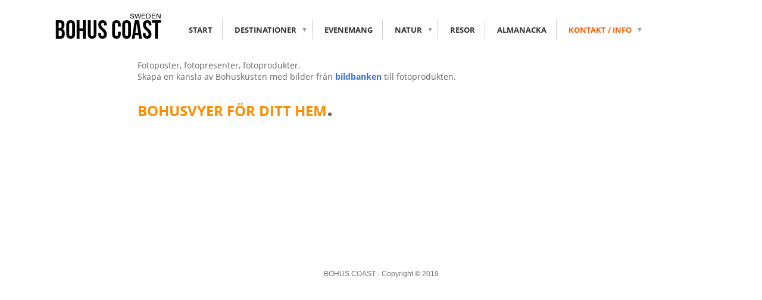

--- FILE ---
content_type: text/html;charset=utf-8
request_url: http://www.bohuscoast.se/se/kontakt-info/fotografi/fotoposter-26046788
body_size: 8681
content:
<!DOCTYPE html PUBLIC "-//W3C//DTD XHTML 1.0 Transitional//EN" "http://www.w3.org/TR/xhtml1/DTD/xhtml1-transitional.dtd"><html lang="sv" xml:lang="sv" xmlns="http://www.w3.org/1999/xhtml" class=" h24_page_sub touch-menu-fix js-bundles faux-section-support h24desktop design-19 theme-345"  xmlns:fb="http://www.facebook.com/2008/fbml">
<head>
	<meta name="keywords" content="" />
	<meta name="description" property="og:description" content="Fotoposter, fotopresenter, fotoprodukter.  Skapa en känsla av Bohuskusten med bilder från bildbanken till fotoprodukten.  BOHUSVYER FÖR DITT HEM. " />

	
		
	<title>Fotoposter | BOHUS COAST</title>

			<style type="text/css">
			/* h24-icon */
			@font-face {
    font-family: 'h24-icon';
    src: url('/public/css/fonts/h24icon-webfont.eot');
    src: url('/public/css/fonts/h24icon-webfont.eot?#iefix') format('embedded-opentype'),
         url('/public/css/fonts/h24icon-webfont.woff') format('woff'),
         url('/public/css/fonts/h24icon-webfont.ttf') format('truetype'),
         url('/public/css/fonts/h24icon-webfont.svg#h24-iconicon') format('svg');
    font-weight: normal;
    font-style: normal;
} 

/* Use the following CSS code if you want to use data attributes for inserting your icons */
[data-icon]:before {
	font-family: 'h24-icon';
	content: attr(data-icon);
	speak: none;
	font-weight: normal;
	line-height: 1;
	-webkit-font-smoothing: antialiased;
    -moz-osx-font-smoothing: grayscale;
}

.h24_icon_right_space {
	padding-right: 0.5em;
}
.h24_icon_left_space {
    padding-left: 0.5em;
}

.h24_icon_letterpress {
    /*.opacity(85);*/
    opacity: 0.85;
    filter: alpha(opacity=85);
    text-shadow: rgba(255,255,255,0.2) 0 .1em, rgba(0,0,0,0.4) -0.1em -0.1em;
}		</style>
	
		<script type="text/javascript" src="/public/js/jquery/jquery-1.7.2.min.js"></script>

	<link rel="stylesheet" media="screen" type="text/css" href="//d16pu24ux8h2ex.cloudfront.net/css/bundles/H24DLiveMode-0/3527bc1a20cf4ef2e4cf4681b7930dad.h24.gz.css" />
<link rel="stylesheet" media="screen" type="text/css" href="/Page/H24-Combined-CSS?v=86&amp;iv=426&amp;h=96573" />

<style type="text/css">
/* Bebas Neue */
/*! License for this font can be found at:http://www.fontsquirrel.com/license/bebas-neue !*/ @font-face {font-family:'BebasNeueRegular';src:url('/public/css/fonts/BebasNeue-webfont.eot');src:local('☺'), url('/public/css/fonts/BebasNeue-webfont.woff') format('woff'), url('/public/css/fonts/BebasNeue-webfont.ttf') format('truetype'), url('/public/css/fonts/BebasNeue-webfont.svg#webfontkEV7KIuF') format('svg');font-weight:normal;font-style:normal;}
</style>

<style type="text/css">
/* OpenSans */
/*! License for this font can be found at:http://www.fontsquirrel.com/license/open-sans !*/ @font-face {font-family:'OpenSans';src:url('/public/css/fonts/opensans-regular-webfont.eot');src:url('/public/css/fonts/opensans-regular-webfont.eot?#iefix') format('embedded-opentype'), url('/public/css/fonts/opensans-regular-webfont.woff') format('woff'), url('/public/css/fonts/opensans-regular-webfont.ttf') format('truetype'), url('/public/css/fonts/opensans-regular-webfont.svg#open_sansregular') format('svg');font-weight:normal;font-style:normal;}@font-face {font-family:'OpenSans';src:url('/public/css/fonts/opensans-italic-webfont.eot');src:url('/public/css/fonts/opensans-italic-webfont.eot?#iefix') format('embedded-opentype'), url('/public/css/fonts/opensans-italic-webfont.woff') format('woff'), url('/public/css/fonts/opensans-italic-webfont.ttf') format('truetype'), url('/public/css/fonts/opensans-italic-webfont.svg#open_sansitalic') format('svg');font-weight:normal;font-style:italic;}@font-face {font-family:'OpenSans';src:url('/public/css/fonts/opensans-bold-webfont.eot');src:url('/public/css/fonts/opensans-bold-webfont.eot?#iefix') format('embedded-opentype'), url('/public/css/fonts/opensans-bold-webfont.woff') format('woff'), url('/public/css/fonts/opensans-bold-webfont.ttf') format('truetype'), url('/public/css/fonts/opensans-bold-webfont.svg#open_sansbold') format('svg');font-weight:bold;font-style:normal;}@font-face {font-family:'OpenSans';src:url('/public/css/fonts/opensans-bolditalic-webfont.eot');src:url('/public/css/fonts/opensans-bolditalic-webfont.eot?#iefix') format('embedded-opentype'), url('/public/css/fonts/opensans-bolditalic-webfont.woff') format('woff'), url('/public/css/fonts/opensans-bolditalic-webfont.ttf') format('truetype'), url('/public/css/fonts/opensans-bolditalic-webfont.svg#open_sansbold_italic') format('svg');font-weight:bold;font-style:italic;}
</style>

<style type="text/css">
.h24-u-documentBackgroundHolder {background-color:#ffffff;background-image:none;}</style>







	<!--[if lte IE 7]>
	<script type="text/javascript">
		$(function(){$("#nav li").mouseover(function(){$(this).addClass("hover");}).mouseout(function(){$(this).removeClass("hover");});});
	</script>
	<![endif]-->
	
<meta name="google-site-verification" content="-FaxYSaGDHHhar2o3rv7zL3_EGBJNj6_43Pl87WJrpk" />


<!-- Google Analytics -->
<script type="text/javascript">
/* <![CDATA[ */
(function(i,s,o,g,r,a,m){i['GoogleAnalyticsObject']=r;i[r]=i[r]||function(){
(i[r].q=i[r].q||[]).push(arguments)},i[r].l=1*new Date();a=s.createElement(o),
m=s.getElementsByTagName(o)[0];a.async=1;a.src=g;m.parentNode.insertBefore(a,m)
})(window,document,'script','https://www.google-analytics.com/analytics.js','ga');

ga('create', 'UA-34713076-1', 'auto');
ga('send', 'pageview');
/* ]]> */
</script>
<!-- End Google Analytics -->


<style media="print">
	.hidden,#header,#head,.h24_footer,#footer,.h24_bg_image,#h24_webshop,#h24_order_popup,.h24_do_not_print,.alert_message,#h24_jq_tools_gallery,#facebox,#shadowbox_container,#top-menu-wrapper,#leftside,.sf-menu,#h24_simple_top_menu,#menu,#h24_controlPanel, #admin_panel, #add_content_panel, #ap_subMenuHolder,.editing_control_panel, .settings, .h24_minidropdown, .dialog_save_cancel_buttons,#h24_quickstart, #terms, #purchase_dialog, #h24_purchase_manager, .h24_dialog,#sortable_helper, .simplebit_tab, #h24_picnik_container, .visibility_hidden,.pp-FauxSection, .responsive_container{display:none !important;}/*! Non-supported blocks !*/ .h24_galleria_block {display:none !important;}/*! Make content wide !*/ .h24_heading span,.h24_content_container {width:95% !important;}.h24_collection {float:left;padding:10px;margin-bottom:20px;max-width:100% !important;width:auto !important;}.h24_collection_newline {clear:both;}.block_container {margin:0 10px 10px 0;}.h24_block_rss_block .mobile_fluid_width {width:95% !important;}.h24_content_container img {max-width:100% !important;}/*! Reset block height !*/ .block_container {min-height:auto !important;}.sortable {list-style-type:none;}body, .h24_design { background-color:#ffffff !important;;background-image:none !important;font-family:Georgia, Times, serif !important;font-size:11pt;/*!line-height:1.2;!*/ color:#000000 !important;}img {border:0;}p, span, td, th, h1,h2,h3,h4,h5,em,b,strong { color:#000000 !important;}p {margin:0;}li {background-image:none !important;}a:link, a:visited {color:#0059BF;background:transparent;font-weight:bold;text-decoration:underline;}/*! Clearing !*/ .clearer { clear:both; }/*! Simple gallery !*/ div.simple_gallery_content > div {float:left;position:relative;}div.simple_gallery_content  {clear:both;overflow:hidden;width:100%;}/*! Google maps !*/ div.h24_do_print {display:block;}</style>
</head>
<body class="h24-u-documentBackgroundHolder">
<div class="h24-u-documentBackgroundHolder-opacity-color"></div>


<div id="responsive_header_container" class="responsive_container">
</div>
<div class="responsive_nav_overlay hidden" id="responsive_nav_overlay"></div>


<div id="fb-root"></div>

<!-- H24Design Template Start -->
	

	<div class="page">
		<div id="wrapper">
			<div class="container clearfix">
				<div id="header">
					<div class="holder">
							<div class="h24_collage_object h24_collage_object_imagetext h24_collage_free_floating_object" style="z-index:101;left:-98px;top:27px;">
				<div class="h24_collage_object_content">
							<a href="/se" >
							<img src="/public/generate/collage_object.php?id=9398228&amp;h=9dd343008122f0ab4e7ed1d4ab71470c" alt="BOHUS COAST" />
			</a>		</div>
	</div>
	

<div class="h24-socialBox-container" style="display:none;" data-section="socialBoxContainer" data-appearance="sidebar_closed" data-active="true" data-linked="no">
																																																																
		</div>

					</div>
					<div class="navigation">
						<ul id="nav" class="fixTouchNav">
																							<li class=" ">
																			<a href="/se">Start</a>
																	</li>
																							<li class=" ">
																			<a href="/se/destinationer-11082485" class="submenu">
											<span class="parent">Destinationer</span>
										</a>
										<div class="drop">
											<ul>
																																						<li class="">
																													<a href="/se/destinationer/strömstad-11280635">Strömstad</a>
																											</li>
																																						<li class="">
																													<a href="/se/destinationer/grebbestad-11280631">Grebbestad</a>
																											</li>
																																						<li class="">
																													<a href="/se/destinationer/fjällbacka-11280625">Fjällbacka</a>
																											</li>
																																						<li class="">
																													<a href="/se/destinationer/hunnebostrand-11091101">Hunnebostrand</a>
																											</li>
																																						<li class="">
																													<a href="/se/destinationer/smögen-11091079">Smögen</a>
																											</li>
																																						<li class="">
																													<a href="/se/destinationer/kungshamn-11091069">Kungshamn</a>
																											</li>
																																						<li class="">
																													<a href="/se/destinationer/lysekil-11280621">Lysekil</a>
																											</li>
																																						<li class="">
																													<a href="/se/destinationer/skaftö-21634581">Skaftö</a>
																											</li>
																																						<li class="">
																													<a href="/se/destinationer/uddevalla-16179094">Uddevalla</a>
																											</li>
																																						<li class="">
																													<a href="/se/destinationer/munkedal-37803814">Munkedal</a>
																											</li>
																																						<li class="">
																													<a href="/se/destinationer/orust-15930957">Orust</a>
																											</li>
																																						<li class="">
																													<a href="/se/destinationer/stenungsund-16179086">Stenungsund</a>
																											</li>
																																						<li class="">
																													<a href="/se/destinationer/tjörn-15930936">Tjörn</a>
																											</li>
																																						<li class="">
																													<a href="#">Kungälv</a>
																											</li>
																																						<li class="">
																													<a href="/se/destinationer/marstrand-11437459">Marstrand</a>
																											</li>
																																						<li class="">
																													<a href="/se/destinationer/öckerö-20484585">Öckerö</a>
																											</li>
																																						<li class="">
																													<a href="#">Göteborg</a>
																											</li>
																							</ul>
										</div>
																	</li>
																							<li class=" ">
																			<a href="/se/evenemang-25737707">Evenemang</a>
																	</li>
																							<li class=" ">
																			<a href="/se/natur/topp-10-i-världen-11068239" class="submenu">
											<span class="parent">Natur</span>
										</a>
										<div class="drop">
											<ul>
																																						<li class="">
																													<a href="/se/natur/topp-10-i-världen-11068239">Topp 10 i världen</a>
																											</li>
																																						<li class="">
																													<a href="/se/natur/danemark-15999049">Danemark</a>
																											</li>
																																						<li class="">
																													<a href="/se/natur/havstenssund-15999031">Havstenssund</a>
																											</li>
																																						<li class="">
																													<a href="/se/natur/holländarebacken-15998994">Holländarebacken</a>
																											</li>
																																						<li class="">
																													<a href="/se/natur/hållö-15998870">Hållö</a>
																											</li>
																																						<li class="">
																													<a href="/se/natur/härön-15999135">Härön</a>
																											</li>
																																						<li class="">
																													<a href="/se/natur/islandsberg-15999060">Islandsberg</a>
																											</li>
																																						<li class="">
																													<a href="/se/natur/kosteröarna-15998833">Kosteröarna  </a>
																											</li>
																																						<li class="">
																													<a href="/se/natur/käringön-15998891">Käringön </a>
																											</li>
																																						<li class="">
																													<a href="/se/natur/bohus-malmön-15998855">Bohus-Malmön</a>
																											</li>
																																						<li class="">
																													<a href="/se/natur/mollösund-15999088">Mollösund</a>
																											</li>
																																						<li class="">
																													<a href="/se/natur/pater-noster-15999149">Pater Noster</a>
																											</li>
																																						<li class="">
																													<a href="/se/natur/ramsvikslandet-15998967">Ramsvikslandet</a>
																											</li>
																																						<li class="">
																													<a href="/se/natur/ramsön-15998919">Ramsön  </a>
																											</li>
																																						<li class="">
																													<a href="/se/natur/rossö-15998940">Rossö</a>
																											</li>
																																						<li class="">
																													<a href="/se/natur/sandö-15999010">Sandö</a>
																											</li>
																																						<li class="">
																													<a href="/se/natur/skaftö-15998876">Skaftö </a>
																											</li>
																																						<li class="">
																													<a href="/se/natur/stångehuvud-15999068">Stångehuvud</a>
																											</li>
																																						<li class="">
																													<a href="/se/natur/tjurpannan-naturreservat-15999036">Tjurpannan Naturreservat</a>
																											</li>
																																						<li class="">
																													<a href="/se/natur/väderöarna-15998841">Väderöarna</a>
																											</li>
																																						<li class="">
																													<a href="/se/natur/åstol-15999141">Åstol</a>
																											</li>
																							</ul>
										</div>
																	</li>
																							<li class=" ">
																			<a href="/se/resor-41810503">RESOR</a>
																	</li>
																							<li class=" ">
																			<a href=" https://upplevas.com/almanackor/almanackan-bohus-coast-2025">Almanacka </a>
																	</li>
																							<li class="active last">
																			<a href="/se/kontakt-info-11068213" class="submenu">
											<span class="parent"> Kontakt / Info  </span>
										</a>
										<div class="drop">
											<ul>
																																						<li class="">
																													<a href="/se/kontakt-info-11068213">Kontakt</a>
																											</li>
																																						<li class="">
																													<a href="/se/kontakt-info/samverkan-31059180">Samverkan</a>
																											</li>
																																						<li class="">
																													<a href="/se/kontakt-info/exponera-evenemang-42059681">Exponera Evenemang</a>
																											</li>
																																						<li class="">
																													<a href="/se/kontakt-info/vi-som-älskar-göteborg-och-bohuslän!-36134155">Vi som älskar Göteborg och Bohuslän!</a>
																											</li>
																																						<li class="active">
																													<a href="/se/kontakt-info/fotografi-25504519" class="submenu">
																<span>Fotografi</span>
															</a>
															<div class="drop">
																<ul>
																	<li>
																																			<a href="http://www.swecoastimages.se/" class="">Bildbank </a>
																																			<a href="/se/kontakt-info/fotografi/filmer-från-bohuslän-25925661" class="">Filmer från Bohuslän</a>
																																			<a href="/se/kontakt-info/fotografi/historiska-bilder-25789297" class="">Historiska bilder</a>
																																			<a href="/se/kontakt-info/fotografi/bröllop-högtider-25507121" class="">Bröllop - högtider</a>
																																			<a href="/se/kontakt-info/fotografi/reklam-modellfoto-25507136" class="">Reklam &amp; modellfoto</a>
																																			<a href="/se/kontakt-info/fotografi/naturfoto-säl-och-skärgård-25818465" class="">Naturfoto säl och skärgård</a>
																																			<a href="/se/kontakt-info/fotografi/hållö-soluppgång-25818473" class="">Hållö soluppgång</a>
																																			<a href="/se/kontakt-info/fotografi/fotoresa-hållö-solnedgång-25818481" class="">Fotoresa - Hållö solnedgång</a>
																																			<a href="/se/kontakt-info/fotografi/naturfoto-ramsvikslandet-25818615" class="">Naturfoto - Ramsvikslandet</a>
																																			<a href="/se/kontakt-info/fotografi/matfotokurs-skaldjur-25818642" class="">Matfotokurs - Skaldjur</a>
																																			<a href="/se/kontakt-info/fotografi/modellfotokurs-25818657" class="">Modellfotokurs</a>
																																			<a href="/se/kontakt-info/fotografi/mobilfotokurs-25821273" class="">Mobilfotokurs</a>
																																			<a href="/se/kontakt-info/fotografi/fota-och-filma-för-sociala-medier-25876114" class="">Fota och filma för sociala medier</a>
																																			<a href="/se/kontakt-info/fotografi/film-och-tv-25507169" class="">Film- och tv</a>
																																			<a href="/se/kontakt-info/fotografi/pressfoton-25507112" class="">Pressfoton</a>
																																			<a href="/se/kontakt-info/fotografi/bohuskusten-photo-challenge_-19851611" class="">BOHUSKUSTEN Photo Challenge</a>
																																			<a href="/se/kontakt-info/fotografi/vinnarna-finalisterna-22107439" class="">Vinnarna / finalisterna</a>
																																			<a href="#" class="">Vinnargalleriet</a>
																																			<a href="/se/kontakt-info/fotografi/sommar-2014-23192358" class="">Sommar 2014</a>
																																			<a href="/se/kontakt-info/fotografi/vår-2014-22492114" class="">Vår 2014</a>
																																			<a href="/se/kontakt-info/fotografi/vinter-2014-21073910" class="">Vinter 2014</a>
																																			<a href="/se/kontakt-info/fotografi/höst-2013-21073903" class="">Höst 2013</a>
																																			<a href="/se/kontakt-info/fotografi/jurydeltagarna-20095378" class="">Jurydeltagarna</a>
																																			<a href="#" class="">Vinsterna</a>
																																			<a href="/se/kontakt-info/fotografi/första-priset-21448214" class="">Första priset</a>
																																			<a href="/se/kontakt-info/fotografi/andra-priset-21448216" class="">Andra priset</a>
																																			<a href="/se/kontakt-info/fotografi/tredje-priset-21448217" class="">Tredje priset</a>
																																			<a href="/se/kontakt-info/fotografi/kommunkampen-21586826" class="">Kommunkampen</a>
																																			<a href="/se/kontakt-info/fotografi/finalisterna-vinter-20688644" class="">Finalisterna &quot;vinter&quot;</a>
																																			<a href="https://www.facebook.com/media/set/?set=a.626698784053890.1073741827.381733018550469&amp;type=3" class="">Bohuskustens populäraste foton  </a>
																																			<a href="/se/kontakt-info/fotografi/bohuskustens-fotogalleri-17641460" class="">Bohuskustens Fotogalleri</a>
																																			<a href="/se/kontakt-info/fotografi/katarina-larsson-12009393" class="">Katarina Larsson</a>
																																			<a href="/se/kontakt-info/fotografi/syssy-m-jaktman-17757558" class="">Syssy M Jaktman</a>
																																			<a href="/se/kontakt-info/fotografi/heikki-koskelainen-11978417" class="">Heikki Koskelainen</a>
																																			<a href="/se/kontakt-info/fotografi/theresa-johansson-11962851" class="">Theresa Johansson</a>
																																			<a href="/se/kontakt-info/fotografi/eric-wigardt-11963039" class="">Eric Wigardt</a>
																																			<a href="/se/kontakt-info/fotografi/pia-jedborg-12003285" class="">Pia Jedborg</a>
																																			<a href="/se/kontakt-info/fotografi/susanne-bohman-16193614" class="">Susanne Bohman</a>
																																			<a href="/se/kontakt-info/fotografi/lena-kallin-12055911" class="">Lena Kallin</a>
																																			<a href="/se/kontakt-info/fotografi/fia-olson-17020269" class="">Fia Olson</a>
																																			<a href="/se/kontakt-info/fotografi/konstnärerna-16377692" class="">Konstnärerna</a>
																																			<a href="/se/kontakt-info/fotografi/lena-nilebäck-12257417" class="">Lena Nilebäck</a>
																																			<a href="/se/kontakt-info/fotografi/ariana-ramhage-16377514" class="">Ariana Ramhage</a>
																																			<a href="#" class="">Artisterna</a>
																																			<a href="/se/kontakt-info/fotografi/peter-bohlin-17025636" class="">Peter Bohlin</a>
																																			<a href="#" class="">Författarna</a>
																																			<a href="/se/kontakt-info/fotografi/björn-amby-17020473" class="">Björn Amby</a>
																																			<a href="/se/kontakt-info/fotografi/fototapet-25960247" class="">Fototapet</a>
																																			<a href="/se/kontakt-info/fotografi/fotobrickor-26046614" class="">Fotobrickor</a>
																																			<a href="/se/kontakt-info/fotografi/fotobok-26046631" class="">Fotobok</a>
																																			<a href="/se/kontakt-info/fotografi/fotokort-26046635" class="">Fotokort</a>
																																			<a href="/se/kontakt-info/fotografi/fotopresenter-26046640" class="">Fotopresenter</a>
																																			<a href="/se/kontakt-info/fotografi/fotoalmanackor-26046645" class="">Fotoalmanackor</a>
																																			<a href="/se/kontakt-info/fotografi/fotoramar-26046684" class="">Fotoramar</a>
																																			<a href="/se/kontakt-info/fotografi/fototovla-26046687" class="">Fototovla</a>
																																			<a href="/se/kontakt-info/fotografi/mugg-med-foto-26046698" class="">Mugg med foto</a>
																																			<a href="/se/kontakt-info/fotografi/musmatta-med-foto-26046708" class="">Musmatta med foto</a>
																																			<a href="/se/kontakt-info/fotografi/mobilskal-med-foto-26046767" class="">Mobilskal med foto</a>
																																			<a href="/se/kontakt-info/fotografi/fotoposter-26046788" class="active">Fotoposter</a>
																																			<a href="/se/kontakt-info/fotografi/fotoskal-till-surfplattan-26046797" class="">Fotoskal till surfplattan</a>
																																			<a href="/se/kontakt-info/fotografi/fotounderlägg-26046804" class="">Fotounderlägg</a>
																																			<a href="/se/kontakt-info/fotografi/kudde-med-foto-26046828" class="">Kudde med foto</a>
																																			<a href="/se/kontakt-info/fotografi/dörrmatta-med-foto-26046829" class="">Dörrmatta med foto</a>
																																			<a href="/se/kontakt-info/fotografi/glas-med-foto-26046837" class="">Glas med foto</a>
																																			<a href="/se/kontakt-info/fotografi/nyckelring-med-foto-26046843" class="">Nyckelring med foto</a>
																																			<a href="/se/kontakt-info/fotografi/väggklocka-med-foto-26046849" class="">Väggklocka med foto</a>
																																			<a href="/se/kontakt-info/fotografi/glasunderlägg-med-foto-26046855" class="">Glasunderlägg med foto</a>
																																			<a href="/se/kontakt-info/fotografi/kylskåpsmagneter-med-foto-26046871" class="">Kylskåpsmagneter med foto</a>
																																			<a href="/se/kontakt-info/fotografi/matunderlägg-med-foto-26046930" class="">Matunderlägg med foto</a>
																																			<a href="/se/kontakt-info/fotografi/drinkunderlägg-med-foto-26046967" class="">Drinkunderlägg med foto</a>
																																			<a href="/se/kontakt-info/fotografi/mobilfodral-med-foto-26048647" class="">Mobilfodral med foto</a>
																																			<a href="/se/kontakt-info/fotografi/kuddfodral-med-foto-26048650" class="">Kuddfodral med foto</a>
																																			<a href="/se/kontakt-info/fotografi/lampskärm-med-foto-26048677" class="">Lampskärm med foto</a>
																																			<a href="/se/kontakt-info/fotografi/grytunderlägg-med-foto-26048688" class="">Grytunderlägg med foto</a>
																																			<a href="/se/kontakt-info/fotografi/skärbräda-med-foto-26048692" class="">Skärbräda med foto</a>
																																			<a href="/se/kontakt-info/fotografi/smörgåsunderlägg-med-foto-26048697" class="">Smörgåsunderlägg med foto</a>
																																			<a href="/se/kontakt-info/fotografi/tallrik-med-foto-26048701" class="">Tallrik med foto</a>
																																			<a href="/se/kontakt-info/fotografi/fat-med-foto-26048705" class="">Fat med foto</a>
																																			<a href="/se/kontakt-info/fotografi/skål-med-foto-26048707" class="">Skål med foto</a>
																																			<a href="/se/kontakt-info/fotografi/coctailbricka-med-foto-26048713" class="">Coctailbricka med foto</a>
																																			<a href="/se/kontakt-info/fotografi/mingelbricka-med-foto-26048718" class="">Mingelbricka med foto</a>
																																			<a href="/se/kontakt-info/fotografi/fotokakel-26048745" class="">Fotokakel</a>
																																			<a href="/se/kontakt-info/fotografi/serveringsbricka-med-foto-26048750" class="">Serveringsbricka med foto</a>
																																			<a href="/se/kontakt-info/fotografi/fotocanvas-26048791" class="">Fotocanvas</a>
																																			<a href="/se/kontakt-info/fotografi/fototextil-26048870" class="">Fototextil</a>
																																			<a href="/se/kontakt-info/fotografi/fotodukar-26048897" class="">Fotodukar</a>
																																			<a href="/se/kontakt-info/fotografi/fotogardiner-26048900" class="">Fotogardiner</a>
																																			<a href="/se/kontakt-info/fotografi/fotokonst-26049006" class="">Fotokonst</a>
																																			<a href="/se/kontakt-info/fotografi/vykort-26099823" class="">Vykort</a>
																																		</li>
																</ul>
															</div>
																											</li>
																																						<li class="">
																													<a href="/se/kontakt-info/bohuslän-i-media-25716724">Bohuslän i media</a>
																											</li>
																																						<li class="">
																													<a href="/se/kontakt-info/om-bohuslän-26164347">Om Bohuslän</a>
																											</li>
																																						<li class="">
																													<a href="/se/kontakt-info/karta-bohuslän-26165718">Karta Bohuslän</a>
																											</li>
																																						<li class="">
																													<a href="/se/kontakt-info/nyheter-om-turism,-kultur-och-evenemang.-26177771" class="submenu">
																<span>Nyheter om turism, kultur och evenemang.  </span>
															</a>
															<div class="drop">
																<ul>
																	<li>
																																			<a href="/se/kontakt-info/nyheter-om-turism,-kultur-och-evenemang./nyheter-om-turism-sverige-26177800" class="">Nyheter om turism Sverige</a>
																																			<a href="/se/kontakt-info/nyheter-om-turism,-kultur-och-evenemang./nyheter-om-turism-västsverige-26192267" class="">Nyheter om turism Västsverige</a>
																																			<a href="/se/kontakt-info/nyheter-om-turism,-kultur-och-evenemang./nyheter-om-turism-göteborg-26286230" class="">Nyheter om turism Göteborg</a>
																																			<a href="/se/kontakt-info/nyheter-om-turism,-kultur-och-evenemang./nyheter-om-turism-bohuslän-26286533" class="">Nyheter om turism Bohuslän</a>
																																			<a href="/se/kontakt-info/nyheter-om-turism,-kultur-och-evenemang./nyheter-om-turism-på-västkusten-26177777" class="">Nyheter om turism på Västkusten</a>
																																			<a href="/se/kontakt-info/nyheter-om-turism,-kultur-och-evenemang./nyheter-om-turism-bohuskusten-26191261" class="">Nyheter om turism  Bohuskusten</a>
																																			<a href="/se/kontakt-info/nyheter-om-turism,-kultur-och-evenemang./nyheter-strömstad-26181805" class="">Nyheter Strömstad</a>
																																			<a href="/se/kontakt-info/nyheter-om-turism,-kultur-och-evenemang./nyheter-tanum-26181643" class="">Nyheter Tanum</a>
																																			<a href="/se/kontakt-info/nyheter-om-turism,-kultur-och-evenemang./nyheter-grebbestad-26191175" class="">Nyheter Grebbestad</a>
																																			<a href="/se/kontakt-info/nyheter-om-turism,-kultur-och-evenemang./nyheter-fjällbacka-26191168" class="">Nyheter Fjällbacka</a>
																																			<a href="/se/kontakt-info/nyheter-om-turism,-kultur-och-evenemang./nyheter-sotenäs-26191356" class="">Nyheter Sotenäs</a>
																																			<a href="/se/kontakt-info/nyheter-om-turism,-kultur-och-evenemang./nyheter-hunnebostrand-26191189" class="">Nyheter Hunnebostrand</a>
																																			<a href="/se/kontakt-info/nyheter-om-turism,-kultur-och-evenemang./nyheter-smögen-26191184" class="">Nyheter Smögen</a>
																																			<a href="/se/kontakt-info/nyheter-om-turism,-kultur-och-evenemang./nyheter-kungshamn-26191186" class="">Nyheter Kungshamn</a>
																																			<a href="/se/kontakt-info/nyheter-om-turism,-kultur-och-evenemang./nyheter-lysekil-26181487" class="">Nyheter Lysekil</a>
																																			<a href="/se/kontakt-info/nyheter-om-turism,-kultur-och-evenemang./nyheter-skaftö-fiskebäckskil-26281976" class="">Nyheter Skaftö - Fiskebäckskil</a>
																																			<a href="/se/kontakt-info/nyheter-om-turism,-kultur-och-evenemang./nyheter-munkedal-26284144" class="">Nyheter Munkedal</a>
																																			<a href="/se/kontakt-info/nyheter-om-turism,-kultur-och-evenemang./nyheter-uddevalla-26191509" class="">Nyheter Uddevalla</a>
																																			<a href="/se/kontakt-info/nyheter-om-turism,-kultur-och-evenemang./nyheter-orust-26181461" class="">Nyheter Orust</a>
																																			<a href="/se/kontakt-info/nyheter-om-turism,-kultur-och-evenemang./nyheter-tjörn-26181332" class="">Nyheter Tjörn</a>
																																			<a href="/se/kontakt-info/nyheter-om-turism,-kultur-och-evenemang./nyheter-marstrand-kungälv-26191201" class="">Nyheter Marstrand - Kungälv</a>
																																			<a href="/se/kontakt-info/nyheter-om-turism,-kultur-och-evenemang./nyheter-stenungsund-26191498" class="">Nyheter Stenungsund</a>
																																			<a href="/se/kontakt-info/nyheter-om-turism,-kultur-och-evenemang./nyheter-öckerö-26177780" class="">Nyheter  Öckerö</a>
																																		</li>
																</ul>
															</div>
																											</li>
																							</ul>
										</div>
																	</li>
													</ul>
					</div>
				</div>
				<div id="main">
					<div id="content">
						<div id="h24_content_container" style="width:818px" class="h24_content_container" data-design-layout="[&quot;70.000&quot;,&quot;30.000&quot;]" data-layout-id="0"><div id="collection0" style="width:558px;" class="h24_collection h24_first_collection    " data-collection-index="0"><div id="block_container_90254498" class="block_container standard_text_block text_block" style="min-height:0px;margin:0;">
		<div id="block_90254498">
													<div class="text_content" id="block_90254498_text_content">
								<p>Fotoposter, fotopresenter, fotoprodukter.&nbsp;<br />
Skapa en känsla av Bohuskusten med bilder från&nbsp;<a href="/se/kontakt-info/fotografi/bildbank-25507108">bildbanken</a>&nbsp;till fotoprodukten.&nbsp;<br />
<br />
<span style="color:#FF8C00;"><strong><span style="font-size:24px;">BOHUSVYER FÖR DITT HEM</span></strong></span><strong><span style="font-size:36px;">.</span></strong><br />
<br /></p>
							</div>
					</div>
		<div class="clearer"></div>
</div>

</div><div id="collection1" style="width:239px;" class="h24_collection  h24_last_collection   " data-collection-index="1"></div><div class="h24_collection_newline h24_last_collection"></div></div>
					</div>
				<div style="clear:both"></div> 
				</div>
			</div>
		</div>
		<div id="footer">
			<div class="container">&nbsp;</div>
				<div id="h24_footer_content" class="h24_footer_content">		<p>BOHUS COAST - Copyright © 2019</p>	</div>			
		</div>
	</div><!-- H24Design Template End -->



	<div id="h24_store_panel" class="hidden h24_do_not_print">
		<div id="h24_store_panel_wrapper">
			<div id="h24_store_panel_content">
			</div>
		</div>
	</div>


	<script type="text/javascript" src="//d16pu24ux8h2ex.cloudfront.net/js/bundles/H24DLiveMode/2c7f98b343ab2d0dd631008d77d9c495.gz.js"></script>
<script type="text/javascript" src="/public/js/dynamic-resources.php?hid=96573&amp;vl=se&amp;l=1&amp;ac=sv-SE&amp;dl=se"></script>
<script type="text/javascript">
<!--//--><![CDATA[
$(function(){$h24.docReady();});
//]]>
</script>
<!--[if IE 7]><script type="text/javascript">document.getElementsByTagName('html')[0].className += ' ua-ie7';</script><![endif]-->
<!--[if IE 8]><script type="text/javascript">document.getElementsByTagName('html')[0].className += ' ua-ie8';</script><![endif]-->
<!--[if lte IE 8]><script type="text/javascript">document.getElementsByTagName('html')[0].className += ' ua-lte-ie8';</script><![endif]-->
<!--[if IE 9]><script type="text/javascript">document.getElementsByTagName('html')[0].className += ' ua-ie9';</script><![endif]-->
<script type="text/javascript">
<!--//--><![CDATA[

	var $h24 = new h24core({"pageid":10354396,"homepageid":"96573","sessionid":"0k12g2frhra988hhb525g7a3t76j6gjr","editorBrandname":"Hemsida24","pageci":"26046788","design_id":"19","theme_id":"345","navigation_selectors":"#nav","design_revision_id":"3178","overflow_item_selector":"#nav > li","overflow_width":"898","overflowing_menu_allowed":true,"ckeditor_html_enabled":false,"blocks":{"StandardTextBlock":["90254498"]},"lang":"sv-SE","imageViewer":"Fancybox","isMobile":false,"hasActiveStore":true}); 
				
	$(function() {
		// Background-attachment equal to fixed is not working so good on mobiles/tablets, so replace with 
		// scroll instead only on body and page faux sections.
		if ($(window).width() <= 1280 && Modernizr.touch)
		{
			// MOBILE TOUCH DEVICE
			
			if ($('body').css('backgroundAttachment') === 'fixed')
			{
				$('body').css('backgroundAttachment', 'scroll');
			}

			$('.pp-FauxSection').each(function() {
				var $this = $(this);

				if ($this.css('backgroundAttachment') === 'fixed')
				{
					$this.css('backgroundAttachment', 'scroll');
				}
			});
		}
	});


//]]>
</script>
<script type="text/javascript">
/* <![CDATA[ */
document.write('<div id="h24_webshop" class="hidden h24_do_not_print"><div id="h24_webshop_wrapper"><div id="h24_webshop_toggle" class="toggle_webshop"><span>Varukorg</span></div><div id="h24_webshop_content"></div><!'+'--[if lte IE 6.5]><iframe></iframe><![endif]--></div></div>');
document.write('<div data-color="#000000" data-opacity="0.3" data-speed="500" class="h24_jqt_simple_overlay h24_do_not_print" id="h24_jq_tools_gallery" ><a class="h24_jqt_prev">Föregående</a><a class="h24_jqt_next">Nästa</a><div class="h24_jqt_info"></div><img class="h24_jqt_progress" src="/public/js/jquery/jquery_tools/flowplayer/loading.gif" alt="Loading..." /></div>');
$(function() {
	var a = new Image(1,1);
	a.src="/public/js/h24ca_ddb.php?hid=96573&referer="+encodeURIComponent(document.referrer)+"&r="+Math.random()*1000000;
});
/* ]]> */
</script>

	<script type="text/javascript">
		$(function() {
			$h24.cookieBar.init();
		});
	</script>


<script type="text/javascript">
$(function() {
		var iframesOnPage = $('iframe').size();

	if (iframesOnPage > 0) {
		setInterval(function() {
			$h24.fauxSections.reposition();
		}, 500);
	}
});
</script>

</body>
	<script type="text/javascript">
				$(function() {
			// Load font awesome dynamically
			(function() {
				var l = document.createElement('link');
				l.rel = 'stylesheet';
				l.href = '//cdnjs.cloudflare.com/ajax/libs/font-awesome/4.7.0/css/font-awesome.min.css';
				var h = document.getElementsByTagName('head')[0];
				h.parentNode.insertBefore(l, h);
			})();
		});
	</script>

					<script type="text/javascript">
		(function($, undefined) {
			$(function() {
				// Only add recaptcha script if any form blocks exists
				if ($('#h24_content_container .form_block').size() > 0) {
					var script = document.createElement("script");
				    script.type = "text/javascript";
				    script.src = "https://www.google.com/recaptcha/api.js?hl=sv";
				    script.defer = true;
				    script.async = true;

				    $("head").append(script);
				}
			});
		})(jQuery);
		</script>
	</html>


--- FILE ---
content_type: text/plain
request_url: https://www.google-analytics.com/j/collect?v=1&_v=j102&a=668976637&t=pageview&_s=1&dl=http%3A%2F%2Fwww.bohuscoast.se%2Fse%2Fkontakt-info%2Ffotografi%2Ffotoposter-26046788&ul=en-us%40posix&dt=Fotoposter%20%7C%20BOHUS%20COAST&sr=1280x720&vp=1280x720&_u=IEBAAEABAAAAACAAI~&jid=1124754113&gjid=1273240414&cid=1427018028.1769137381&tid=UA-34713076-1&_gid=202855205.1769137381&_r=1&_slc=1&z=83482732
body_size: -450
content:
2,cG-E86PQL1LLT